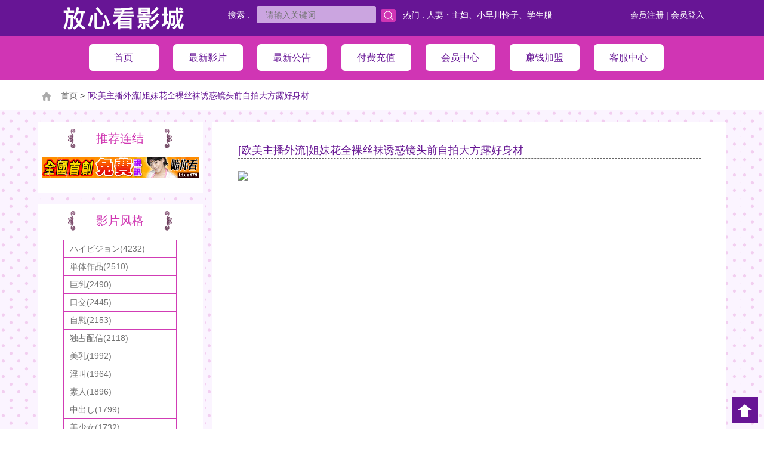

--- FILE ---
content_type: text/html; charset=UTF-8
request_url: http://skk25.com/index.php?op=view&id=19972
body_size: 26935
content:

<!DOCTYPE html>
<html>
<head>
<meta http-equiv="Content-Type" content="text/html; charset=UTF-8">
<meta charset="UTF-8">
<meta http-equiv="X-UA-Compatible" content="IE=edge,Chrome=1">
<meta name="viewport" content="maximum-scale=1.0,minimum-scale=1.0,user-scalable=0,width=device-width,initial-scale=1.0"/>
<title>放心看午夜电影院你懂的</title>
<meta name="keywords" content="" />
<meta name="description" content="" />
<link rel="stylesheet" href="/style/css/bootstrap.min.css">
<link rel="stylesheet" href="/style/css/mian.css">
<link rel="stylesheet" href="/style/css/conent.css">
<script src="/style/js/jquery.min.js"></script>
<script src="/style/js/bootstrap.js"></script>
<script src="/style/js/easing.js"></script>
<script src="/style/js/move-top.js"></script>
<script src="/style/js/mian.js"></script>
<style type="text/css">
.goods-list-con-t,.goods-list-con
{
  display:none;
}
</style>
</head>

<body>
<!--pc導航-->
<div class="navbar-big-pc">
    <div class="container">
        <div class="f-l top-f-l-logo">
            <a href="/"><img src="/images/logo.png"></a>
        </div>
        <div class="top-f-r" style="margin-top: 10px;min-width:200px">
        <a href="/register" class="a">会员注册</a> | <a href="/login" class="a">会员登入</a>        </div>
        <div class="top-f-r" style="margin-top: 10px;">
		<script>function check_search_data(){ var strform=document.getElementById('frm_search'); if(strform.search.value==""){ alert("关键词不可空白!"); strform.search.focus(); return false; } strform.submit(); }</script>
		<form name=frm_search id=frm_search method=get action="index.php">
		<input type=hidden name="op" value="list">
        <input type=hidden name="info_type" value="searched">
            搜索 : &nbsp;
            <input type="text" name=search placeholder="请输入关键词">&nbsp;
            <img src="/images/search.png" style="cursor: pointer;" onclick="check_search_data()">
			&nbsp;&nbsp;热门 : <a href="index.php?op=list&info_type=tag&info_id=16&info_name=%E4%BA%BA%E5%A6%BB%E3%83%BB%E4%B8%BB%E5%A6%87&">人妻・主妇</a>、<a href="index.php?op=list&info_type=actor&info_id=23&info_name=%E5%B0%8F%E6%97%A9%E5%B7%9D%E6%80%9C%E5%AD%90&">小早川怜子</a>、<a href="index.php?op=list&info_type=tag&info_id=19&info_name=%E5%AD%A6%E7%94%9F%E6%9C%8D&">学生服</a>
		</form>
        </div>
    </div>
    <div class="container-d-top" align="center">
        <div class="container">
            <a href="/?info_type=clear&info_id=&info_name=">
                <div class="top-f-l-a">
                    首页                </div>
            </a>
            <a href="/list">
                <div class="top-f-l-a">
                    最新影片 
                </div>
            </a>
            <a href="/news">
                <div class="top-f-l-a">
                    最新公告 
                </div>
            </a>
            <a href="/payment">
                <div class="top-f-l-a">
                    付费充值                </div>
            </a>
            <a href="/member">
                <div class="top-f-l-a">
                    会员中心                </div>
            </a>
            <a href="/affiliate">
                <div class="top-f-l-a">
                    赚钱加盟                </div>
            </a>
            <!--<a href="/qa">
                <div class="top-f-l-a">
                    常见问题                </div>
            </a>-->
            <a href="/contact">
                <div class="top-f-l-a top-f-l-a-last">
                    客服中心                </div>
            </a>
        </div>
    </div>
</div>
<!--行动导航-->
<div class="navbar-big">
    <nav class="navbar navbar-default" role="navigation" style="margin-bottom:0px;">
        <div class="container-fluid"> 
            <div class="navbar-header">
                <button type="button" class="navbar-toggle" data-toggle="collapse"
                        data-target="#example-navbar-collapse" style="margin-top: 12px; background-color:#681696;">
                    <span class="sr-only">项目选单</span>
                    <span class="icon-bar"></span>
                    <span class="icon-bar"></span>
                    <span class="icon-bar"></span>
                </button>
                <span class="navbar-brand" style="font-size:24px; color:#681696; font-weight:700; margin-left:">放心看影城</span>
                 <span style="height:50px;padding:15px 15px;line-height:20px;float:right;"><a href="/login"><span style="font-size:18px; color:#681696; font-weight:700;">会员登入</span></a> | <a href="/register"><span style="font-size:18px; color:#681696; font-weight:700;">会员注册</span></a></span>            </div>
            <div class="collapse navbar-collapse" id="example-navbar-collapse">
            
			<ul class="nav navbar-nav" style="background-color:#681696;;border-top: 1px solid #fff;">
				<li style="width:98%;border-bottom-style:solid;border-bottom-color:#999;border-width:0.5px;"><a href="/" style="color:#FFFFFF;">首页</a></li>
				<li style="width:98%;border-bottom-style:solid;border-bottom-color:#999;border-width:0.5px;"><a href="/list" style="color:#FFFFFF;">最新影片</a></li>
				<li style="width:98%;border-bottom-style:solid;border-bottom-color:#999;border-width:0.5px;"><a href="/news" style="color:#FFFFFF;">最新公告</a></li>
				<li style="width:98%;border-bottom-style:solid;border-bottom-color:#999;border-width:0.5px;"><a href="/payment" style="color:#FFFFFF;">付费充值</a></li>
				<li style="width:98%;border-bottom-style:solid;border-bottom-color:#999;border-width:0.5px;"><a href="/member" style="color:#FFFFFF;">会员中心</a></li>
				<li style="width:98%;border-bottom-style:solid;border-bottom-color:#999;border-width:0.5px;"><a href="/affiliate" style="color:#FFFFFF;">赚钱加盟</a></li>
				<!--<li style="width:98%;border-bottom-style:solid;border-bottom-color:#999;border-width:0.5px;"><a href="/qa" style="color:#FFFFFF;">常见问题</a></li>-->
				<li style="width:98%;border-bottom-style:solid;border-bottom-color:#999;border-width:0.5px;"><a href="/contact" style="color:#FFFFFF;">客服中心</a></li>
			</ul>
            </div>
        </div>
    </nav>
</div><div class="mian-nav">
    <div class="container">
        <img src="/images/home.png"> &nbsp;&nbsp;&nbsp;<a href="/">首页</a> > <span style="color: #651494;">[欧美主播外流]姐妹花全裸丝袜诱惑镜头前自拍大方露好身材</span>
    </div>
</div>
<div class="container" style="margin-top: 20px;">
	<div class="row">
	<!--left-->	
	<div class="col-md-3 left-list-big">
<div class="left-list left-list-mb">
	<div class="product-title-3">
	推荐连结	</div>
	<div class="left-list-one-b">
	<a href=http://www.utapput.com/ target=_blank><img src="http://1784213.i375.com/BANNER/live173_20060327/46860.gif"></a>	</div>
</div>
<div class="left-list left-list-mb">
<div class="product-title-3">
影片风格</div>
<a href="index.php?op=list&info_type=tag&info_id=1&info_name=%E3%83%8F%E3%82%A4%E3%83%93%E3%82%B8%E3%83%A7%E3%83%B3" alt="ハイビジョン(4232)" title="ハイビジョン(4232)"><div class="left-list-one-a">ハイビジョン(4232)</div></a><a href="index.php?op=list&info_type=tag&info_id=6&info_name=%E5%8D%98%E4%BD%93%E4%BD%9C%E5%93%81" alt="単体作品(2510)" title="単体作品(2510)"><div class="left-list-one-a">単体作品(2510)</div></a><a href="index.php?op=list&info_type=tag&info_id=5&info_name=%E5%B7%A8%E4%B9%B3" alt="巨乳(2490)" title="巨乳(2490)"><div class="left-list-one-a">巨乳(2490)</div></a><a href="index.php?op=list&info_type=tag&info_id=96&info_name=%E5%8F%A3%E4%BA%A4" alt="口交(2445)" title="口交(2445)"><div class="left-list-one-a">口交(2445)</div></a><a href="index.php?op=list&info_type=tag&info_id=91&info_name=%E8%87%AA%E6%85%B0" alt="自慰(2153)" title="自慰(2153)"><div class="left-list-one-a">自慰(2153)</div></a><a href="index.php?op=list&info_type=tag&info_id=36&info_name=%E7%8B%AC%E5%8D%A0%E9%85%8D%E4%BF%A1" alt="独占配信(2118)" title="独占配信(2118)"><div class="left-list-one-a">独占配信(2118)</div></a><a href="index.php?op=list&info_type=tag&info_id=17&info_name=%E7%BE%8E%E4%B9%B3" alt="美乳(1992)" title="美乳(1992)"><div class="left-list-one-a">美乳(1992)</div></a><a href="index.php?op=list&info_type=tag&info_id=102&info_name=%E6%B7%AB%E5%8F%AB" alt="淫叫(1964)" title="淫叫(1964)"><div class="left-list-one-a">淫叫(1964)</div></a><a href="index.php?op=list&info_type=tag&info_id=9&info_name=%E7%B4%A0%E4%BA%BA" alt="素人(1896)" title="素人(1896)"><div class="left-list-one-a">素人(1896)</div></a><a href="index.php?op=list&info_type=tag&info_id=10&info_name=%E4%B8%AD%E5%87%BA%E3%81%97" alt="中出し(1799)" title="中出し(1799)"><div class="left-list-one-a">中出し(1799)</div></a><a href="index.php?op=list&info_type=tag&info_id=18&info_name=%E7%BE%8E%E5%B0%91%E5%A5%B3" alt="美少女(1732)" title="美少女(1732)"><div class="left-list-one-a">美少女(1732)</div></a><a href="index.php?op=list&info_type=tag&info_id=104&info_name=%E5%A5%B3%E4%B8%BB%E6%92%AD" alt="女主播(1529)" title="女主播(1529)"><div class="left-list-one-a">女主播(1529)</div></a><a href="index.php?op=list&info_type=tag&info_id=118&info_name=%E7%BE%8E%E5%B0%BB" alt="美尻(1348)" title="美尻(1348)"><div class="left-list-one-a">美尻(1348)</div></a><a href="index.php?op=list&info_type=tag&info_id=141&info_name=%E8%87%AA%E6%8B%8D" alt="自拍(1294)" title="自拍(1294)"><div class="left-list-one-a">自拍(1294)</div></a><a href="index.php?op=list&info_type=tag&info_id=15&info_name=%E7%86%9F%E5%A5%B3" alt="熟女(1191)" title="熟女(1191)"><div class="left-list-one-a">熟女(1191)</div></a><a href="index.php?op=list&info_type=tag&info_id=103&info_name=%E6%B7%AB%E8%AA%9E" alt="淫語(1134)" title="淫語(1134)"><div class="left-list-one-a">淫語(1134)</div></a><a href="index.php?op=list&info_type=tag&info_id=16&info_name=%E4%BA%BA%E5%A6%BB%E3%83%BB%E4%B8%BB%E5%A9%A6" alt="人妻・主婦(1069)" title="人妻・主婦(1069)"><div class="left-list-one-a">人妻・主婦(1069)</div></a><a href="index.php?op=list&info_type=tag&info_id=98&info_name=%E7%AA%88%E7%AA%95" alt="窈窕(1058)" title="窈窕(1058)"><div class="left-list-one-a">窈窕(1058)</div></a><a href="index.php?op=list&info_type=tag&info_id=117&info_name=%E5%90%8E%E5%85%A5" alt="后入(1018)" title="后入(1018)"><div class="left-list-one-a">后入(1018)</div></a><a href="index.php?op=list&info_type=tag&info_id=111&info_name=%E7%BE%8E%E8%85%BF" alt="美腿(981)" title="美腿(981)"><div class="left-list-one-a">美腿(981)</div></a><a href="index.php?op=list&info_type=tag&info_id=88&info_name=%E4%BA%BA%E5%A6%BB" alt="人妻(928)" title="人妻(928)"><div class="left-list-one-a">人妻(928)</div></a><a href="index.php?op=list&info_type=tag&info_id=101&info_name=%E7%BE%8E%E9%AE%91" alt="美鮑(898)" title="美鮑(898)"><div class="left-list-one-a">美鮑(898)</div></a><a href="index.php?op=list&info_type=tag&info_id=142&info_name=%E5%90%84%E7%A8%AE%E5%A7%BF%E5%8B%A2" alt="各種姿勢(891)" title="各種姿勢(891)"><div class="left-list-one-a">各種姿勢(891)</div></a><a href="index.php?op=list&info_type=tag&info_id=107&info_name=%E6%8C%91%E9%80%97" alt="挑逗(780)" title="挑逗(780)"><div class="left-list-one-a">挑逗(780)</div></a><a href="index.php?op=list&info_type=tag&info_id=138&info_name=%E9%BB%91%E7%B5%B2%E8%A5%AA" alt="黑絲襪(759)" title="黑絲襪(759)"><div class="left-list-one-a">黑絲襪(759)</div></a><a href="index.php?op=list&info_type=tag&info_id=90&info_name=%E9%A8%8E%E4%B9%98%E4%BD%8D" alt="騎乘位(721)" title="騎乘位(721)"><div class="left-list-one-a">騎乘位(721)</div></a><a href="index.php?op=list&info_type=tag&info_id=11&info_name=%E3%83%87%E3%82%B8%E3%83%A2" alt="デジモ(711)" title="デジモ(711)"><div class="left-list-one-a">デジモ(711)</div></a><a href="index.php?op=list&info_type=tag&info_id=121&info_name=%E6%91%B3%E7%A9%B4" alt="摳穴(675)" title="摳穴(675)"><div class="left-list-one-a">摳穴(675)</div></a><a href="index.php?op=list&info_type=tag&info_id=113&info_name=%E7%9B%B4%E6%92%AD" alt="直播(625)" title="直播(625)"><div class="left-list-one-a">直播(625)</div></a><a href="index.php?op=list&info_type=tag&info_id=14&info_name=%E7%97%B4%E5%A5%B3" alt="痴女(597)" title="痴女(597)"><div class="left-list-one-a">痴女(597)</div></a><a href="index.php?op=list&info_type=tag&info_id=62&info_name=%E5%AF%9D%E5%8F%96%E3%82%8A%E3%83%BB%E5%AF%9D%E5%8F%96%E3%82%89%E3%82%8C%E3%83%BBNTR" alt="寝取り・寝取られ・NTR(569)" title="寝取り・寝取られ・NTR(569)"><div class="left-list-one-a">寝取り・寝取られ・NTR(569)</div></a><a href="index.php?op=list&info_type=tag&info_id=176&info_name=%E5%81%B7%E6%8B%8D" alt="偷拍(558)" title="偷拍(558)"><div class="left-list-one-a">偷拍(558)</div></a><a href="index.php?op=list&info_type=tag&info_id=89&info_name=%E5%81%B7%E6%83%85" alt="偷情(540)" title="偷情(540)"><div class="left-list-one-a">偷情(540)</div></a><a href="index.php?op=list&info_type=tag&info_id=109&info_name=%E6%83%85%E8%B6%A3%E7%94%A8%E5%93%81" alt="情趣用品(516)" title="情趣用品(516)"><div class="left-list-one-a">情趣用品(516)</div></a><a href="index.php?op=list&info_type=tag&info_id=100&info_name=%E7%99%BD%E8%99%8E" alt="白虎(470)" title="白虎(470)"><div class="left-list-one-a">白虎(470)</div></a><a href="index.php?op=list&info_type=tag&info_id=208&info_name=%E6%83%85%E4%BE%B6" alt="情侶(406)" title="情侶(406)"><div class="left-list-one-a">情侶(406)</div></a><a href="index.php?op=list&info_type=tag&info_id=28&info_name=4%E6%99%82%E9%96%93%E4%BB%A5%E4%B8%8A%E4%BD%9C%E5%93%81" alt="4時間以上作品(392)" title="4時間以上作品(392)"><div class="left-list-one-a">4時間以上作品(392)</div></a><a href="index.php?op=list&info_type=tag&info_id=72&info_name=%E3%83%89%E3%83%A9%E3%83%9E" alt="ドラマ(374)" title="ドラマ(374)"><div class="left-list-one-a">ドラマ(374)</div></a><a href="index.php?op=list&info_type=tag&info_id=119&info_name=%E8%88%94%E9%AE%91" alt="舔鮑(365)" title="舔鮑(365)"><div class="left-list-one-a">舔鮑(365)</div></a><a href="index.php?op=list&info_type=tag&info_id=21&info_name=%E3%82%B9%E3%83%AC%E3%83%B3%E3%83%80%E3%83%BC" alt="スレンダー(362)" title="スレンダー(362)"><div class="left-list-one-a">スレンダー(362)</div></a><a href="index.php?op=list&info_type=tag&info_id=29&info_name=%E3%83%95%E3%82%A7%E3%83%A9" alt="フェラ(339)" title="フェラ(339)"><div class="left-list-one-a">フェラ(339)</div></a><a href="index.php?op=list&info_type=tag&info_id=8&info_name=%E6%BD%AE%E5%90%B9%E3%81%8D" alt="潮吹き(332)" title="潮吹き(332)"><div class="left-list-one-a">潮吹き(332)</div></a><a href="index.php?op=list&info_type=tag&info_id=20&info_name=%E5%A5%B3%E5%AD%90%E6%A0%A1%E7%94%9F" alt="女子校生(328)" title="女子校生(328)"><div class="left-list-one-a">女子校生(328)</div></a><a href="index.php?op=list&info_type=tag&info_id=169&info_name=%E6%BF%80%E7%83%88%E6%8A%BD%E6%8F%92" alt="激烈抽插(320)" title="激烈抽插(320)"><div class="left-list-one-a">激烈抽插(320)</div></a><a href="index.php?op=list&info_type=tag&info_id=7&info_name=3P%E3%83%BB4P" alt="3P・4P(318)" title="3P・4P(318)"><div class="left-list-one-a">3P・4P(318)</div></a><a href="index.php?op=list&info_type=tag&info_id=258&info_name=%E8%BB%8A%E9%9C%87" alt="車震(307)" title="車震(307)"><div class="left-list-one-a">車震(307)</div></a><a href="index.php?op=list&info_type=tag&info_id=116&info_name=%E6%AD%90%E7%BE%8E" alt="歐美(306)" title="歐美(306)"><div class="left-list-one-a">歐美(306)</div></a><a href="index.php?op=list&info_type=tag&info_id=376&info_name=%E7%BE%8E%E9%B2%8D" alt="美鲍(301)" title="美鲍(301)"><div class="left-list-one-a">美鲍(301)</div></a><a href="index.php?op=list&info_type=tag&info_id=97&info_name=%E7%B5%B2%E8%A5%AA" alt="絲襪(298)" title="絲襪(298)"><div class="left-list-one-a">絲襪(298)</div></a><a href="index.php?op=list&info_type=tag&info_id=25&info_name=%E4%BC%81%E7%94%BB" alt="企画(292)" title="企画(292)"><div class="left-list-one-a" style="border-bottom: 1px solid #D13CB5;">企画(292)</div></a></div>
</div>	<!--end left-->
			
	<div class="col-md-9  right-list-big">
	<style>
.embed-container { position: relative; padding-bottom: 56.25%; height: 0; overflow: hidden; max-width: 100%; }
.embed-container iframe, .embed-container object, .embed-container embed { position: absolute; top: 0; left: 0; width: 100%; height: 100%; }

@media (max-width:768px){
	
	.embed-container { position: relative; padding-bottom: 86.25%; height: 0; overflow: hidden; max-width: 100%; }
.embed-container iframe, .embed-container object, .embed-container embed { position: absolute; top: 0; left: 0; width: 100%; height: 450px; margin-top:-50px;}

}
.table2_4 table {
	width:100%;
	margin:15px 0
}
.table2_4 th {
	background-color:#F088B1;
	color:#FFFFFF;
	font-weight:normal;
	text-align:left;
	padding-left:8px;
}
.table2_4,.table2_4 th,.table2_4 td
{
	font-size:0.95em;
	text-align:center;
	padding:4px;
	border:1px solid #f6bbd2;
	border-collapse:collapse
}
.table2_4 tr:nth-child(odd){
	background-color:#fad7e5;
}
.table2_4 tr:nth-child(even){
	background-color:#fdfdfd;
}
.nav-top-bg-name-sm1
{
	font-size: 13px;
}
</style>
<div class="product-lits" style="margin-top: 0px;">
	<div class="row">
		<div class="col-md-12">
		<div style="font-size:18px; color:#661693;padding-top: 10px;margin-bottom: 18px;border-bottom: 1px dashed #666666;">
		[欧美主播外流]姐妹花全裸丝袜诱惑镜头前自拍大方露好身材		</div>
       <!--影片播放-->
       <div id="movie" class="embed-container">
        <img src="http://img.pcxzp.com//2STP568/2STP568m.jpg" width=800>       </div>
					   
       <div align="center">
	   <a href="/?op=view&id=19973&"><div class="goods-prouct-info-btn" style="width:120px;">
                上一部            </div></a>               <a href="javascript:play_false(2);">
			<div class="goods-prouct-info-btn">
				<img src="/images/play-blue-icon.png">&nbsp;&nbsp;视频播放            </div>
		</a>
                    
            <div class="goods-prouct-info-btn" id="addfavor">
                <img src="/images/aixin_03.png">&nbsp;&nbsp;加入收藏            </div>
		<a href="/?op=view&id=19971&"><div class="goods-prouct-info-btn" style="width:120px;">
                下一部            </div></a>        </div>	
        
    </div>
</div>

<!--pay-->
<div class="row">
	<div class="col-md-3">
		<a onclick="chk_points('month','全站包月观看',99,0);" style='cursor:pointer;'>
			<div class="nav-top-bg nav-top-bg1">
				<div class="nav-top-bg-name">
					99点	
				</div>
				<div class="nav-top-bg-name-sm">
					全站包月观看				</div>
				<div class="nav-top-bg-name-sm1">
					线上收看不可下载				</div>
			</div>
		</a>
	</div>
	<div class="col-md-3">
		<a onclick="chk_points('week','全站包周观看',40,0);" style='cursor:pointer;'>
			<div class="nav-top-bg nav-top-bg2">
				<div class="nav-top-bg-name">
					40点	
				</div>
				<div class="nav-top-bg-name-sm">
					全站包周观看				</div>
				<div class="nav-top-bg-name-sm1">
					线上收看不可下载				</div>
			</div>
		</a>
	</div>
	<div class="col-md-3">
		<a onclick="chk_points('count','本片计次观看',6,0);" style='cursor:pointer;'>
			<div class="nav-top-bg nav-top-bg3">
				<div class="nav-top-bg-name">
					6点	
				</div>
				<div class="nav-top-bg-name-sm">
					本片计次观看				</div>
				<div class="nav-top-bg-name-sm1">
					2天內在线观看				</div>
			</div>
		</a>
	</div>
</div>
<!--end pay-->
	
<div class="product-lits-name" style="margin-top: 30px; margin-bottom:30px;">
	<div class="product-title-4">
	影片介绍	</div>
</div>

<div style="margin-bottom:30px;">
<table class="table2_4" style="width:100%;">
	<tr>
	  <th colspan="2" style="text-align:left; padding-top:10px;padding-bottom:10px;">
	  	  </th>
  </tr>
	<tr>
		<td width="24%">影片类别</td>
		<td width="76%" style="text-align:left;padding-left:8px;">
		 
			<a href='index.php?op=list&info_type=class&info_id=0&info_name=%E8%87%AA%E6%8B%8D&'>自拍</a>
				</td>
	</tr>	
	<tr>
		<td width="24%">影片风格</td>
		<td width="76%" style="text-align:left;padding-left:8px;">
					<a href='index.php?op=list&info_type=tag&info_id=5&info_name=%E5%B7%A8%E4%B9%B3&'>巨乳</a>
					、<a href='index.php?op=list&info_type=tag&info_id=116&info_name=%E6%AD%90%E7%BE%8E&'>歐美</a>
				</td>
	</tr>
	<tr>
		<td>演出女优</td>
		<td style="text-align:left;padding-left:8px;">
		无		</td>
	</tr>
	<tr>
		<td>上架时间</td>
		<td style="text-align:left;padding-left:8px;">2020-01-02</td>
	</tr>
	<tr>
		<td>影片番号</td>
		<td style="text-align:left;padding-left:8px;">2STP568</td>
	</tr>
</table>
</div>

</div>
<script src="https://ajax.googleapis.com/ajax/libs/jquery/3.3.1/jquery.min.js"></script>

<script>

function chk_points(pay_type,pay_type_name,need_points,mypoint){
//	if(need_points>mypoint){
//		if (confirm('点数不足，请先充值')) {
//			location.href = '/?op=pay';
//		}
//	}else{
		if(confirm("是否要购买"+pay_type_name+"?")){
			$.ajax({
				type: "POST", //傳送方式
				url: "/jindex.php", //傳送目的地
				dataType: "json", //資料格式
				data: { //傳送資料
					func: "do_order", 
					post_id: "a69m55kfk131p8p1r4q84oo0d1", 
					pay_type: pay_type, 
					file_id: "19972"
				},
				success: function(data) {
					if(data.errorMsg!=null){
						alert(data.errorMsg);
					}
					if (data.err=="success"){
						location.reload();
					}
				},
				error: function(jqXHR) {
					alert(jqXHR.status);
				}
			})
		}
//	}	
}

//$(document).ready(function() {
$("#playmove").click(function() { //ID 為 playmove 的按鈕被點擊時
	$.ajax({
		type: "POST", //傳送方式
		url: "/jindex.php", //傳送目的地
		dataType: "json", //資料格式
		data: { //傳送資料
			func: "do_play", 
			post_id: "a69m55kfk131p8p1r4q84oo0d1", 
			id: "19972", 
			cid: "",
			uid: "b1007"
		},
		success: function(data) {
			if (data.token) { //如果後端回傳 json 資料有 token
				$("#movie").html('<iframe allowfullscreen="true" frameborder="0" mozallowfullscreen="true" scrolling="no" src="/vpt.php?token='+ data.token +'" webkitallowfullscreen="true" width="600" height="450"></iframe>');
			} else { //否則讀取後端回傳 json 資料 errorMsg 顯示錯誤訊息
				$("#movie").html('<font color="#ff0000">' + data.errorMsg + '</font>');
			}
		},
		error: function(jqXHR) {
			$("#movie").html('<font color="#ff0000">發生錯誤：' + jqXHR.status + '</font>');
		}
	})
});        
//});

function play_false(authorize){
	if(authorize<2){
		alert('抱歉，注册会员才能观看内容 !!');
	}else{
	 alert('请先购买点券\n\n若您已购点, 请选择下方:\n本片计次观看\n全站包周观看\n或是\n全站包月观看');
	}
}

$("#addfavor").click(function(){
$.ajax({
	type: "POST",
	url: "/jindex.php",
	dataType: "json",
	data: {
		func:"addfavor",
		post_id: "a69m55kfk131p8p1r4q84oo0d1", 
		id: "19972",
		title: "[欧美主播外流]姐妹花全裸丝袜诱惑镜头前自拍大方露好身材",
		lang: "cn"
	},
	success: function(data) {
		if(data.errorMsg){
			alert(data.errorMsg);
		}else{
			if(data.insertid>0){
				alert('已经加到我的收藏!');
			}else{
				alert('之前已经加过收藏了!');
			}
		}		
	},
	error: function(jqXHR) {
		alert(jqXHR.status);
	}
})
});        
</script>
</body>
</html>
	</div>
	</div>
</div>

<div class="container foot-ads" style="margin-top: 20px;">
    <div class="row">
        <div class="col-md-12">
        <a href=http://bit.ly/2utGbKr target=_blank><img src="http://hyt67.com/s22.jpg"></a><br><a href=http://www.uyk58.com/ target=_blank><img src="http://hyt67.com/24.jpg"></a>         </div>
    </div>
</div>

<script>
function chk_points2(){
	if(confirm("是否要以99点购买全站包月观看?")){
		$.ajax({
			type: "POST", //傳送方式
			url: "jindex.php", //傳送目的地
			dataType: "json", //資料格式
			data: { //傳送資料
				func: "do_order", 
				post_id: "a69m55kfk131p8p1r4q84oo0d1", 
				pay_type: "month", 
				file_id: "0"
			},
			success: function(data) {
				if(data.errorMsg!=null){
					alert(data.errorMsg);
				}
				if (data.err=="success"){
					location.reload();
				}
			},
			error: function(jqXHR) {
				alert(jqXHR.status);
			}
		})
	}
}

</script>
<!--自定义字段-->
<div style="background: #fff;">
    <div class="container" style="margin-top: 20px;">
        <div class="row">
		
            <div class="col-md-12">
                <div class="left-list1">

                    <div class="foot-ads">
						                    </div>
                    
                </div>
            </div>
            
            
        </div>
    </div>
</div>
<!---->
<div class="foot">
    <div class="foot-copy">
        本网站已依网站内容分级规定处理。本网站提供成人在线影音服务，如果您是未满18岁者或对成人情色反感，请勿参访本站。免责声明:本网站内女优皆已年满18岁    </div>
</div>
<a href="#" id="toTop" style="display: block;"><span id="toTopHover"></span><span id="toTopHover" style="opacity: 1;"></span></a>
<script type="text/javascript">
var  $=jQuery;
$(function()
{
    $("#myCarousel").carousel({
        interval:2000
    });
})
</script>
</body>
</html>


--- FILE ---
content_type: text/css
request_url: http://skk25.com/style/css/mian.css
body_size: 6188
content:

*{
    margin:0px;
    padding:0px;
    text-decoration: none; 
    font-size: 14px;
    font-family: "Segoe UI","Microsoft YaHei","微軟雅黑",sans-serif;
}
body
{
    padding-top: 135px;
    background: url(../../images/bg_03.png);
}
input[type="text"],.top-f-r input[type="password"]
{
    height: 33px;
}
.top-f-l-a-last
{
    margin-right: 0px;
}
#toTop {
    display: none;
    text-decoration: none;
    position: fixed;
    bottom: 10px;
    right: 10px;
    overflow: hidden;
    width: 44px;
    height: 44px;
    border: none;
    text-indent: 100%;
    background: url(../../images/top_move.png) no-repeat center;
    background-color: #671595;
}
.right-nav a:hover
{
    background-color: #00CCCB !important;
}
.right-nav-b
{
    position: fixed;
    z-index: 20;
    right: 20px;
    top:45%;
    text-align: center;
}
.right-nav-con
{
    border:1px solid #EEEEEE;
    padding: 10px;
    border-radius: 5px;
    background: #fff;
    margin-top: 8px;
}
.right-nav-con .line
{
    border-bottom:1px solid #EEEEEE;
    width: 90%;
    margin:auto;
    margin-top: 6px;
    margin-bottom: 6px;
}
.right-nav-b a
{
    color: #7D3CF2;
    font-size: 16px;
}
.right-nav-b a:hover
{
    color: #F354B1;
}
.right-nav-b span
{
    color: #999;
}
.right-car-num
{
    background: url(../../images/buy_01.png);
    display: inline-block;
    width: 20px;
    height: 24px;
    color: #fff;
}
#toTop:hover
{
    background-color: #D038B4;
}
a:hover{
    text-decoration: none; 
}
ol, ul {
    margin-top: 0;
    margin-bottom: 0px;
    list-style: none;
}
.f-l
{
    float: left;
}
.f-r
{
    float: right;
}
.clear
{
    clear: both;
}
.top-nav
{
    height: 50px;
    width: 100%;
    background: #77B5FE;
}
.navbar-big-pc
{
    display: block;
    color: #fff;
    position: absolute;
    z-index: 10000;
    top:0px;
    top: 0px;
    width: 100%;
    z-index: 10000;
    line-height: 60px;
    height:135px;
    background: #671595;
}
.navbar-big-pc a
{
    color: #fff;
}
.navbar-big
{
    display: none;
}
.navbar-default .navbar-nav>li>a
{
    color: #fff;
}
.navbar-a-herf
{
  text-align: center;
  width: 130px;
  font-size: 16px;
}
.navbar-a-herf:hover
{
    background: #5399EE;
}
.navbar-a-active
{
     background: #5399EE;
}
.container-body
{
    margin-top: 80px;
}
.top-f-r
{
    float: right;
    line-height: 25px;
    text-align: right;
    margin-left: 25px;
    margin-right: 30px;
}
.top-f-r .a
{
    display: inline-block;
    text-align: center;
    line-height: 30px;
}
.top-f-r input[type="text"],.top-f-r input[type="password"]
{
    background: #CBA5E0;
    border: 0px;
    color: #671595;
    border-radius: 3px;
    height: 29px;
    padding:0px 15px;
}
input[type="text"],input[type="password"]
{
    border-radius: 3px;
    height: 32px;
    padding:0px 15px;
}
.top-f-r input-placeholder 
{
    color: #671595;
}
.top-f-r select
{
    background: #CBA5E0;
    border: 0px;
    color: #671595;
    padding:0px 8px;
    height: 24px;
    width: 120px;
    margin-left: 15px;
    border-radius: 3px;
}
.container-d-top
{
    background: #D035B4;
    height: 75px;
    line-height: 75px;
}
.top-f-l-a
{
   /* float: left;*/
    width: 117px;
    font-size: 16px;
    text-align: center;
    margin-right: 20px;
    background: #fff;
    color: #671595;
    border-radius: 6px;
    height: 45px;
    line-height: 45px;
    display: inline-block;
}
.top-f-l-a-active, .top-f-l-a:hover
{
    background: #671595;
    color: #fff;
    border-radius: 6px;
    height: 40px;
    line-height: 40px;
    display: inline-block;
}
.navbar-nav
{
    background: #671595!important;;
}
.top-f-l img
{
    display: none;
}
.top-f-l:hover
{
    background: #D034B1;
    line-height: 70px;
}
.top-f-l img
{
    display: inline-block;
    text-align: center;
    width: 25px;
}
.top-f-l
{
    float: left;
    width: 100px;
    font-size: 16px;
    text-align: center;
}
.foot
{
    padding-top: 30px;
    line-height: 26px;
    /*background: #fff;*/
    margin-top: 25px;
}
.navbar-nav 
{
    margin: -4.5px -15px;
}
.foot .a
{
    margin-top:40px;
    color: #949494;
}
.foot
{
    font-size: 18px;
    line-height: 30px;
}


.foot-l-img
{
    width: 
}
.foot-l-text
{
    position: relative;
    margin-left: 50px;
    left: 5px;
    float: none;
}
.foot-copy
{
    width: 100%;
    padding: 10px 0px;
    text-align: center;
    background: #671494;
    color: #fff;
}
.foot-a
{
    width: 100%;
    display: inline-block;
    line-height: 35px;
    color: #fff;
    font-size:14px;
}
.foot-title
{
     font-size:18px;
     color:#fff;
     font-weight: bold;
     line-height: 50px;
}
.foot-b
{
    text-align: center;
}
.foot-c
{

}
.right-nav
{
    width: 40px;
    text-align: center;
    position: fixed;
    z-index: 1000;
    right: 10px;
    top:40%;
    display: block;
}
.right-nav a
{
    display: inline-block;
    width: 40px;
    height: 40px;
    line-height: 40px;
    border-bottom:1px solid #fff;
    color: #fff;
    background: #808080;
}
.right-nav img
{
/*    vertical-align: initial;*/
    width: 28px;
}
.right-nav .active
{
    background: #00CCCB;
}
.container-banner-pc
{
    display: block;
}
#myCarousel_iphone{
    display: none;
}

.foot-ads
{
	margin-top:15px;
	text-align:center;
}
.foot-ads img
{
	max-width: 1140px;
	max-height: auto;
}

.container-banner1
    {
        width:70%;
    }
@media (max-width:768px){
    body{
        padding-top: 0px;
    }
    .foot-b
    {
        text-align: left;
    }
    .container-banner-pc
    {
        display: none;
    }
    #myCarousel_iphone{
        display: block;
    }
    .navbar-big-pc
    {
        display: none;
    }
    .navbar-big
    {
        display: block;
    }
    .container-body
    {
        margin-top: 20px;
    }
    .container-banner
    {
        margin-top:0px;
    }
    .foot
    {
        padding-top: 10px;
        line-height: 26px;
        padding-bottom: 10px;
    }
    .right-list-big
    {
        /*float: right;*/
    }
    .left-list-big
    {
       /* float: left;*/
    }
	
	.foot-ads img
	{
		max-width: 100%;
		max-height: auto;
	}
	.left-list
    {
        display: none;
    }
	
	.container-banner1
    {
        width:100%;
    }

}


--- FILE ---
content_type: text/css
request_url: http://skk25.com/style/css/conent.css
body_size: 11890
content:
.mian-nav
{
	line-height: 50px;
	background: #fff;
}
.mian-nav a
{
	color: #666;
}
.one-prouct-info
{
	margin-top: 25px;
}
.one-prouct-info-bg
{
	position: absolute;
	z-index: 2;
	top: 0px;
	bottom: 0px;
	width: 90%;
	background: url(../../images/h_bg_06.png);
	display: none;
	text-align: center;
}
.one-prouct-info:hover .one-prouct-info-bg
{
	display: block;
}
.one-prouct-info-name
{
	display: -webkit-box;
    -webkit-box-orient: vertical;
    -webkit-line-clamp: 2;
    /*overflow: hidden;*/
    width: 100%;
    font-size: 16px;
    height: 40px;
	line-height:50px;
    padding-top: 10px;
    color: #661693;
    margin: auto;
    margin-bottom: 18px;
    text-align: left;
    font-size: 16px;
}
.one-prouct-info-huohao
{
	color: #666;
	line-height: 35px;
}
.one-prouct-info-mm-price
{
	color: #666;
	line-height: 35px;
}
.one-prouct-info-wl-price
{
	color: #CF34B3;
}
.product-lits
{
	background: #fff;
	padding: 25px 50px;
}
.product-title-3
{
	background: url(../../images/title03.png);
	display: inline-block;
	width: 174px;
	height: 33px;
	line-height: 33px;
	font-size: 20px;
	text-align: center;
	color: #D036B2;
	margin-top: 10px;
	margin-bottom: 10px;
	text-overflow: ellipsis;
    overflow: hidden;
    white-space: nowrap;
}
.product-title-4
{
	background: url(../../images/title04.png);
	display: inline-block;
	width: 226px;
	height: 43px;
	line-height: 43px;
	font-size: 36px;
	text-align: center;
	color: #D036B2;
	text-overflow: ellipsis;
    overflow: hidden;
    white-space: nowrap;
}
.one-prouct-info-btn
{
	width: 80%;
	margin-top: 83%;
	color: #fff;
	line-height: 44px;
	text-align: center;
	border-radius: 22px;
	background: #F254B1;
	font-size: 18px;
	display: inline-block;
}
.page
{
	margin-top: 25px;
	text-align: center;
}
.page a
{
	display: inline-block;
	background: #fff;
	border: 1px solid #DCDCDC;
	color: #666;
	padding: 5px 13px;
}
.page a:hover,.page .active
{
	background: #F354B1;
	color: #fff;
}
.left-list
{
	background: #fff;
	margin-bottom: 20px;
	width: 100%;
	min-width: 180px;
	text-align: center;
	padding-top: 12px;
	padding-bottom: 25px;
}
.left-list-one-a
{
	border: 1px solid #D13CB5;
	border-bottom: 0px solid #D13CB5;
}
.news-list-one-title:hover
{
	color: #D13CB5;
}
.add-buy-btn:hover
{
	background: #F354B1;
}
.product-title-4
{
	letter-spacing:4px;
}
.news-list-one-title
{
	letter-spacing:4px;
}
.one-nv-xing:hover
{
	color: #671595;
}
.left-list-one-a
{
	color: #727272;
	width: 190px;
	margin:auto;
	text-align: left;
	line-height: 35px;
	padding-left: 10px;
	text-overflow: ellipsis;
    overflow: hidden;
    white-space: nowrap;
}
.one-nv-xing
{
	color: #727272;
	width: 100%;
	margin:auto;
	text-align: left;
	line-height: 45px;
	font-size: 16px;
	text-overflow: ellipsis;
    overflow: hidden;
    white-space: nowrap;
    border-bottom:1px dashed #cdcdcd; 
    color: #D035B4;
}
.left-list-one-a:hover
{
	color: #D13CB5;
}
.product-lits-name
{
	text-align: center;
}
.product-lits-nav 
{
	line-height: 50px;
}
.product-lits-nav a
{
	color: #686868;
	display: inline-block;
	margin-right: 12px;
	margin-left: 12px;
	font-size: 16px;
}
.product-lits-nav a:hover,.product-lits-nav .active
{
	color: #D13CB5;
}
.product-info-img
{
	text-align: center;
	margin-top: 25px;
	margin-bottom: 25px;
}
.product-info-img img
{
	max-width: 750px;
	max-height: auto;
}
.goods-prouct-info-btn
{
	width: 200px;
	color: #fff;
	line-height: 44px;
	text-align: center;
	border-radius: 22px;
	background: #F254B1;
	font-size: 18px;
	display: inline-block;
	margin-top: 25px;
	cursor: pointer;
}
.goods-prouct-sm-info-btn
{
	width: 120px;
	color: #fff;
	line-height: 34px;
	text-align: center;
	border-radius: 17px;
	background: #F254B1;
	font-size: 14px;
	display: inline-block;
	margin-top: 25px;
	cursor: pointer;
}
.mian-nav a:hover
{
	color: #651494;
}
.goods-prouct-sm-info-btn:hover
{
	background: #681696 !important;
}
.goods-prouct-info-btn:hover
{
	background: #681696;
}
.table>tbody>tr>td, .table>tbody>tr>th
{
	padding-top: 15px;
	line-height: 80px;
}
input
{
	border: 1px solid #cdcdcd;
	font-size: 14px;
}
.prouct-info-name-info
{
	font-size: 18px;
	line-height: 40px;
	height: 40px;
	padding: 0px;
	border-bottom: 1px dashed #666666;
	display: -webkit-box;
    -webkit-box-orient: vertical;
    -webkit-line-clamp: 2;
    /*overflow: hidden;*/
}
.info-c
{
	font-size: 18px;
	margin-top: 10px;
	color:#333;
}
.news-list-one {
    border-bottom: 1px #D038B4 dashed;
    line-height: 50px;
    height: 50px;
}
.news-list-nav-top
{
	line-height: 45px;
    height: 45px;
    background: #FBF4FF;
    color: #D038B4;
    padding:0px 15px;
}
.news-list-nav-top div
{
	color: #D038B4;
}
.news-list-one-title {
    width: 74%;
    white-space: nowrap;
    overflow: hidden;
    text-overflow: ellipsis;
    color: #666;
}
.news-list-one-user-name {
    width: 20%;
    white-space: nowrap;
    overflow: hidden;
    text-overflow: ellipsis;
    color: #666;
    text-align: center;
}
.news-list-one-time
{
	width: 25%;
    white-space: nowrap;
    overflow: hidden;
    text-overflow: ellipsis;
    color: #666;
    text-align: right;
}
.order-title
{
	font-size: 18px;
	color: #D035B4;
	margin-top: 25px;
}
.order-info-ms
{
	padding: 8px 0px;
}
.login-input
{
	text-align: center;
	font-size: 16px;
	color: #000;
	font-weight: bold;
}
.hy-nav-text
{
	width: 100%;
	padding: 5px 15px;
	background: #FBF3FE;
	text-align: center;
	margin-top: 10px;
}
.xy-info-con
{
	margin-top: 10px;
	padding: 18px;
	border: 1px solid #cdcdcd;
	color: #999;
	line-height: 22px;
	font-size: 14px;
}
.tyxy-con
{
	margin-top: 8px;
	color: #666;
	font-size: 14px;
}
.login-input-zc
{
	text-align: center;
	font-size: 14px;
	color: #333;
	font-weight: normal;
	margin-top: 10px;
}
.add-user-one-name
{
	min-width: 80px;
	display: inline-block;
	margin-right: 2px;
	color: #000;
	font-weight: bold;
}
.zhushi-text
{
	display: inline-block;
	margin-left: 15px;
	color: #666;
}
.login-input-zc i
{
	color: #D035B4;
	display: inline-block;
	width: 18px;
	text-align: center;
}
.login-input-zc input[type="text"],.login-input-zc input[type="password"]
{
	width: 240px;
	font-size: 13px;
	line-height: 26px;
	padding-left: 10px;
}
.yanzhengma
{
	display: inline-block;
	margin-left: 10px;
	width: 120px;
	text-align: center;
	height: 28px;
	line-height: 28px;
	background: #fff;
}
.login-input-zc-car .add-user-one-name
{
	color: #666;
	font-weight: normal;
}
.see_more 
{
	color: #D035B4;
	display: inline-block;
	margin-left: 10px;
	cursor: pointer;
}
.table-bordered>tbody>tr>td, .table-bordered>tbody>tr>th, .table-bordered>tfoot>tr>td, .table-bordered>tfoot>tr>th, .table-bordered>thead>tr>td, .table-bordered>thead>tr>th {
    border: 0px solid #ddd;
}
.table>thead>tr>th {
    vertical-align: bottom;
    border-bottom: 0px solid #ddd;
}
.goods-car-all
{
	background: #FBF4FF;
	color: #333;
	padding: 15px;
}
.goods-car-all .r
{
	float: right;
}
.goods-car-all-one
{
	width: 300px;
	float: right;
	line-height: 35px;
	text-align: left;
}
.nv-xing-name-sm
{
	text-align: center;
	font-size: 12px;
	color: #666;
}
.product-one {
    margin-top: 20px;
    /*padding-bottom: 17px;*/
}
.moban-img
{
	background: url(../../images/title01.jpg) no-repeat;
	min-height: 189px;
	text-align: center;
}
.moban-img-1
{
	background: url(../../images/title02.jpg) no-repeat;
}
.nav-top-bg
{
	text-align: center;
	color: #fff;
	margin-top: 25px;
	margin-bottom: 5px;
	padding-top: 25px;
	padding-bottom: 25px;
	border-radius: 10px;
}
.nav-top-bg-name-sm
{
	font-size: 16px;
}
.nav-top-bg1
{
	FILTER: progid:DXImageTransform.Microsoft.Gradient(gradientType=0,startColorStr=#F377B5,endColorStr=#D930BD); /*IE*/ 
    background:-webkit-linear-gradient(#F377B5, #D930BD);
    background:-o-linear-gradient(#F377B5, #D930BD);
    background:linear-gradient(#F377B5, #D930BD);/*火狐*/ /*谷歌*/ 
    background-image: -webkit-gradient(linear,left bottom,left top,color-start(0, #F377B5),color-stop(1, #D930BD));/* Safari & Chrome*/ 
   filter: progid:DXImageTransform.Microsoft.gradient(GradientType=0,startColorstr='#F377B5', endColorstr='#D930BD'); /*IE6 & IE7*/ 
   -ms-filter: "progid:DXImageTransform.Microsoft.gradient(GradientType=0,startColorstr='#F377B5', endColorstr='#D930BD')"; /* IE8 */ 
}
.nav-top-bg2
{
	FILTER: progid:DXImageTransform.Microsoft.Gradient(gradientType=0,startColorStr=#C973BC,endColorStr=#691795); /*IE*/ 
    background:-webkit-linear-gradient(#C973BC, #691795);
    background:-o-linear-gradient(#C973BC, #691795);
    background:linear-gradient(#C973BC, #691795);/*火狐*/ /*谷歌*/ 
    background-image: -webkit-gradient(linear,left bottom,left top,color-start(0, #C973BC),color-stop(1, #691795));/* Safari & Chrome*/ 
   filter: progid:DXImageTransform.Microsoft.gradient(GradientType=0,startColorstr='#C973BC', endColorstr='#691795'); /*IE6 & IE7*/ 
   -ms-filter: "progid:DXImageTransform.Microsoft.gradient(GradientType=0,startColorstr='#C973BC', endColorstr='#691795')"; /* IE8 */ 
}
.nav-top-bg3
{
	FILTER: progid:DXImageTransform.Microsoft.Gradient(gradientType=0,startColorStr=#FF6666,endColorStr=#FF0202); /*IE*/ 
    background:-webkit-linear-gradient(#FF6666, #FF0202);
    background:-o-linear-gradient(#FF6666, #FF0202);
    background:linear-gradient(#FF6666, #FF0202);/*火狐*/ /*谷歌*/ 
    background-image: -webkit-gradient(linear,left bottom,left top,color-start(0, #FF6666),color-stop(1, #FF0202));/* Safari & Chrome*/ 
   filter: progid:DXImageTransform.Microsoft.gradient(GradientType=0,startColorstr='#FF6666', endColorstr='#FF0202'); /*IE6 & IE7*/ 
   -ms-filter: "progid:DXImageTransform.Microsoft.gradient(GradientType=0,startColorstr='#FF6666', endColorstr='#FF0202')"; /* IE8 */ 
}
.nav-top-bg-name
{
	font-size: 26px;
	line-height: 50px;
}
.moban-img h1
{
	color: #691493;
	padding-top: 45px;
	margin-top: 0px;
}
.moban-img-1
{
	color: #E040BE;
}
.qingqu-s
{
	width: 150px;
	background: #FF0080;
	color: #fff;
}
.qingqu-s:hover
{
	color: #fff;
}
.product-img {
    position: relative;
}
.qingqu-s-active
{
	background: #671595;
	color: #fff;
}
.product-img-i {
    width: 100%;
    text-align: center;
    overflow: hidden;
    display: block;
    position: relative;
}
.product-name {
    width: 59%;
    white-space: nowrap;
    overflow: hidden;
    text-overflow: ellipsis;
    font-size: 18px;
    line-height: 30px;
}
.product-pro-r {
    width: 40%;
    text-align: right;
    font-size: 18px;
    line-height: 30px;
    color: #F354B1;
}
.add-buy-btn {
    color: #fff;
    background:#671595;
    line-height: 14px;
    height: 25px;
}
.left-list-mb
{
	padding-top: 1px;
}
.left-list-mb .left-list-one-a
{
	line-height: 29px;
}
.add-buy-btn:hover
{
	color: #fff;
}
.add-car-text
{
	color: #F354B1;
}
.product-img:hover .product-img-i img
{
	transform: scale(1.3);
    transition: all 1s ease 0s;
    -webkit-transform: scale(1.3);
    -webkit-transform: all 1s ease 0s;
}

.left-list-one-b img{width:95%;}

.requirement-name {
    display: -webkit-box;
    -webkit-box-orient: vertical;
    -webkit-line-clamp: 2;
    overflow: hidden;
    font-size: 14px;
    color: #671595;
    margin: auto;
    text-align: left;
	margin-top: 5px;
	white-space: nowrap;
    overflow: hidden;
    text-overflow: ellipsis;
}
.requirement-name a{
    color: #6b1be3;

}
.requirement-name a:hover {
    color: #F354B1;

}
.product-date {
    white-space: nowrap;
    overflow: hidden;
	text-align:center;
    text-overflow: ellipsis;
    font-size: 14px;
	color: #333;
}

.post-content{
  margin:20px;
  margin-top:20px;
  margin-bottom:20px;
}

.post-content img
{
	max-width: 750px;
	max-height: auto;
}

@media (max-width:768px){
	.goods-car-all
	{
		width: 300px;
		margin-left: -40px;
	}
	.goods-car-all-one {
	    width: 230px;
	}
	.product-date {
		display:none;
	}
	.post-content img
	{
		max-width: 100%;
		max-height: auto;
	}
	.product-info-img img
	{
		max-width: 100%;
		max-height: auto;
	}
}
	

--- FILE ---
content_type: application/javascript
request_url: http://skk25.com/style/js/mian.js
body_size: 859
content:
var  $=jQuery;

 $(document).ready(function(){

 window.onscroll = function () { 
            //a_animat1();
        };

  //     a_animat1();
  // function a_animat1()
  // {
  //     //大背景图动
  //      var wst1 		= $(window).scrollTop() //滚动条距离顶端值
  //      if(wst1>200)
  //      {
  //        $('.navbar-big-pc').css("background","#333");
  //        $('.navbar-big-pc').css("position","fixed");
  //      }else
  //      {
  //       $('.navbar-big-pc').css("background","#00CCCB");
  //       $('.navbar-big-pc').css("position","absolute");
  //      }

  // }


   var defaults = {
        containerID: 'toTop', // fading element id
        containerHoverID: 'toTopHover', // fading element hover id
        scrollSpeed: 1200,
        easingType: 'linear' 
    };
    
    
    $().UItoTop({ easingType: 'easeOutQuart' });

 })